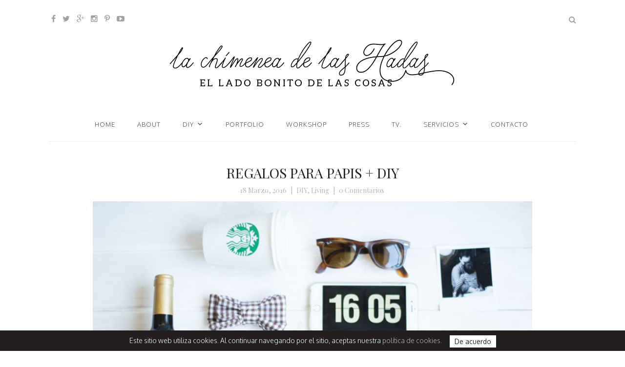

--- FILE ---
content_type: text/html; charset=UTF-8
request_url: https://lachimeneadelashadas.com/regalos-para-papis-diy/
body_size: 14572
content:
<!DOCTYPE html>
<html lang="es">
<head>
	
	<meta charset="UTF-8">
	<meta name="viewport" content="width=device-width, initial-scale=1">
	<meta http-equiv="X-UA-Compatible" content="IE=edge">

	<!-- google analytics -->
    <script>
  (function(i,s,o,g,r,a,m){i['GoogleAnalyticsObject']=r;i[r]=i[r]||function(){
  (i[r].q=i[r].q||[]).push(arguments)},i[r].l=1*new Date();a=s.createElement(o),
  m=s.getElementsByTagName(o)[0];a.async=1;a.src=g;m.parentNode.insertBefore(a,m)
  })(window,document,'script','https://www.google-analytics.com/analytics.js','ga');

  ga('create', 'UA-34870143-1', 'auto');
  ga('send', 'pageview');

</script>
	

	<link href="https://fonts.googleapis.com/css?family=EB+Garamond|Oxygen:300,400,700|Playfair+Display:400,400i,700,700i,900,900i&subset=latin-ext" rel="stylesheet" />




	
			<link rel="shortcut icon" href="https://lachimeneadelashadas.com/wp-content/uploads/sello_chimenea-1.png" />
		
	
	<link rel="profile" href="https://gmpg.org/xfn/11">
	<link rel="alternate" type="application/rss+xml" title="La chimenea de las hadas RSS Feed" href="https://lachimeneadelashadas.com/feed/" />
	<link rel="alternate" type="application/atom+xml" title="La chimenea de las hadas Atom Feed" href="https://lachimeneadelashadas.com/feed/atom/"/>
	<link rel="pingback" href="https://lachimeneadelashadas.com/xmlrpc.php" />
	<title>Regalos para papis + DIY &#8211; La chimenea de las hadas</title>
<meta name='robots' content='max-image-preview:large' />
<link rel='dns-prefetch' href='//fonts.googleapis.com' />
<link rel="alternate" type="application/rss+xml" title="La chimenea de las hadas &raquo; Feed" href="https://lachimeneadelashadas.com/feed/" />
<link rel="alternate" type="application/rss+xml" title="La chimenea de las hadas &raquo; Feed de los comentarios" href="https://lachimeneadelashadas.com/comments/feed/" />
<link rel="alternate" type="application/rss+xml" title="La chimenea de las hadas &raquo; Comentario Regalos para papis + DIY del feed" href="https://lachimeneadelashadas.com/regalos-para-papis-diy/feed/" />
<script type="text/javascript">
window._wpemojiSettings = {"baseUrl":"https:\/\/s.w.org\/images\/core\/emoji\/14.0.0\/72x72\/","ext":".png","svgUrl":"https:\/\/s.w.org\/images\/core\/emoji\/14.0.0\/svg\/","svgExt":".svg","source":{"concatemoji":"https:\/\/lachimeneadelashadas.com\/wp-includes\/js\/wp-emoji-release.min.js?ver=6.2.8"}};
/*! This file is auto-generated */
!function(e,a,t){var n,r,o,i=a.createElement("canvas"),p=i.getContext&&i.getContext("2d");function s(e,t){p.clearRect(0,0,i.width,i.height),p.fillText(e,0,0);e=i.toDataURL();return p.clearRect(0,0,i.width,i.height),p.fillText(t,0,0),e===i.toDataURL()}function c(e){var t=a.createElement("script");t.src=e,t.defer=t.type="text/javascript",a.getElementsByTagName("head")[0].appendChild(t)}for(o=Array("flag","emoji"),t.supports={everything:!0,everythingExceptFlag:!0},r=0;r<o.length;r++)t.supports[o[r]]=function(e){if(p&&p.fillText)switch(p.textBaseline="top",p.font="600 32px Arial",e){case"flag":return s("\ud83c\udff3\ufe0f\u200d\u26a7\ufe0f","\ud83c\udff3\ufe0f\u200b\u26a7\ufe0f")?!1:!s("\ud83c\uddfa\ud83c\uddf3","\ud83c\uddfa\u200b\ud83c\uddf3")&&!s("\ud83c\udff4\udb40\udc67\udb40\udc62\udb40\udc65\udb40\udc6e\udb40\udc67\udb40\udc7f","\ud83c\udff4\u200b\udb40\udc67\u200b\udb40\udc62\u200b\udb40\udc65\u200b\udb40\udc6e\u200b\udb40\udc67\u200b\udb40\udc7f");case"emoji":return!s("\ud83e\udef1\ud83c\udffb\u200d\ud83e\udef2\ud83c\udfff","\ud83e\udef1\ud83c\udffb\u200b\ud83e\udef2\ud83c\udfff")}return!1}(o[r]),t.supports.everything=t.supports.everything&&t.supports[o[r]],"flag"!==o[r]&&(t.supports.everythingExceptFlag=t.supports.everythingExceptFlag&&t.supports[o[r]]);t.supports.everythingExceptFlag=t.supports.everythingExceptFlag&&!t.supports.flag,t.DOMReady=!1,t.readyCallback=function(){t.DOMReady=!0},t.supports.everything||(n=function(){t.readyCallback()},a.addEventListener?(a.addEventListener("DOMContentLoaded",n,!1),e.addEventListener("load",n,!1)):(e.attachEvent("onload",n),a.attachEvent("onreadystatechange",function(){"complete"===a.readyState&&t.readyCallback()})),(e=t.source||{}).concatemoji?c(e.concatemoji):e.wpemoji&&e.twemoji&&(c(e.twemoji),c(e.wpemoji)))}(window,document,window._wpemojiSettings);
</script>
<style type="text/css">
img.wp-smiley,
img.emoji {
	display: inline !important;
	border: none !important;
	box-shadow: none !important;
	height: 1em !important;
	width: 1em !important;
	margin: 0 0.07em !important;
	vertical-align: -0.1em !important;
	background: none !important;
	padding: 0 !important;
}
</style>
	<link rel='stylesheet' id='wp-block-library-css' href='https://lachimeneadelashadas.com/wp-includes/css/dist/block-library/style.min.css?ver=6.2.8' type='text/css' media='all' />
<link rel='stylesheet' id='classic-theme-styles-css' href='https://lachimeneadelashadas.com/wp-includes/css/classic-themes.min.css?ver=6.2.8' type='text/css' media='all' />
<style id='global-styles-inline-css' type='text/css'>
body{--wp--preset--color--black: #000000;--wp--preset--color--cyan-bluish-gray: #abb8c3;--wp--preset--color--white: #ffffff;--wp--preset--color--pale-pink: #f78da7;--wp--preset--color--vivid-red: #cf2e2e;--wp--preset--color--luminous-vivid-orange: #ff6900;--wp--preset--color--luminous-vivid-amber: #fcb900;--wp--preset--color--light-green-cyan: #7bdcb5;--wp--preset--color--vivid-green-cyan: #00d084;--wp--preset--color--pale-cyan-blue: #8ed1fc;--wp--preset--color--vivid-cyan-blue: #0693e3;--wp--preset--color--vivid-purple: #9b51e0;--wp--preset--gradient--vivid-cyan-blue-to-vivid-purple: linear-gradient(135deg,rgba(6,147,227,1) 0%,rgb(155,81,224) 100%);--wp--preset--gradient--light-green-cyan-to-vivid-green-cyan: linear-gradient(135deg,rgb(122,220,180) 0%,rgb(0,208,130) 100%);--wp--preset--gradient--luminous-vivid-amber-to-luminous-vivid-orange: linear-gradient(135deg,rgba(252,185,0,1) 0%,rgba(255,105,0,1) 100%);--wp--preset--gradient--luminous-vivid-orange-to-vivid-red: linear-gradient(135deg,rgba(255,105,0,1) 0%,rgb(207,46,46) 100%);--wp--preset--gradient--very-light-gray-to-cyan-bluish-gray: linear-gradient(135deg,rgb(238,238,238) 0%,rgb(169,184,195) 100%);--wp--preset--gradient--cool-to-warm-spectrum: linear-gradient(135deg,rgb(74,234,220) 0%,rgb(151,120,209) 20%,rgb(207,42,186) 40%,rgb(238,44,130) 60%,rgb(251,105,98) 80%,rgb(254,248,76) 100%);--wp--preset--gradient--blush-light-purple: linear-gradient(135deg,rgb(255,206,236) 0%,rgb(152,150,240) 100%);--wp--preset--gradient--blush-bordeaux: linear-gradient(135deg,rgb(254,205,165) 0%,rgb(254,45,45) 50%,rgb(107,0,62) 100%);--wp--preset--gradient--luminous-dusk: linear-gradient(135deg,rgb(255,203,112) 0%,rgb(199,81,192) 50%,rgb(65,88,208) 100%);--wp--preset--gradient--pale-ocean: linear-gradient(135deg,rgb(255,245,203) 0%,rgb(182,227,212) 50%,rgb(51,167,181) 100%);--wp--preset--gradient--electric-grass: linear-gradient(135deg,rgb(202,248,128) 0%,rgb(113,206,126) 100%);--wp--preset--gradient--midnight: linear-gradient(135deg,rgb(2,3,129) 0%,rgb(40,116,252) 100%);--wp--preset--duotone--dark-grayscale: url('#wp-duotone-dark-grayscale');--wp--preset--duotone--grayscale: url('#wp-duotone-grayscale');--wp--preset--duotone--purple-yellow: url('#wp-duotone-purple-yellow');--wp--preset--duotone--blue-red: url('#wp-duotone-blue-red');--wp--preset--duotone--midnight: url('#wp-duotone-midnight');--wp--preset--duotone--magenta-yellow: url('#wp-duotone-magenta-yellow');--wp--preset--duotone--purple-green: url('#wp-duotone-purple-green');--wp--preset--duotone--blue-orange: url('#wp-duotone-blue-orange');--wp--preset--font-size--small: 13px;--wp--preset--font-size--medium: 20px;--wp--preset--font-size--large: 36px;--wp--preset--font-size--x-large: 42px;--wp--preset--spacing--20: 0.44rem;--wp--preset--spacing--30: 0.67rem;--wp--preset--spacing--40: 1rem;--wp--preset--spacing--50: 1.5rem;--wp--preset--spacing--60: 2.25rem;--wp--preset--spacing--70: 3.38rem;--wp--preset--spacing--80: 5.06rem;--wp--preset--shadow--natural: 6px 6px 9px rgba(0, 0, 0, 0.2);--wp--preset--shadow--deep: 12px 12px 50px rgba(0, 0, 0, 0.4);--wp--preset--shadow--sharp: 6px 6px 0px rgba(0, 0, 0, 0.2);--wp--preset--shadow--outlined: 6px 6px 0px -3px rgba(255, 255, 255, 1), 6px 6px rgba(0, 0, 0, 1);--wp--preset--shadow--crisp: 6px 6px 0px rgba(0, 0, 0, 1);}:where(.is-layout-flex){gap: 0.5em;}body .is-layout-flow > .alignleft{float: left;margin-inline-start: 0;margin-inline-end: 2em;}body .is-layout-flow > .alignright{float: right;margin-inline-start: 2em;margin-inline-end: 0;}body .is-layout-flow > .aligncenter{margin-left: auto !important;margin-right: auto !important;}body .is-layout-constrained > .alignleft{float: left;margin-inline-start: 0;margin-inline-end: 2em;}body .is-layout-constrained > .alignright{float: right;margin-inline-start: 2em;margin-inline-end: 0;}body .is-layout-constrained > .aligncenter{margin-left: auto !important;margin-right: auto !important;}body .is-layout-constrained > :where(:not(.alignleft):not(.alignright):not(.alignfull)){max-width: var(--wp--style--global--content-size);margin-left: auto !important;margin-right: auto !important;}body .is-layout-constrained > .alignwide{max-width: var(--wp--style--global--wide-size);}body .is-layout-flex{display: flex;}body .is-layout-flex{flex-wrap: wrap;align-items: center;}body .is-layout-flex > *{margin: 0;}:where(.wp-block-columns.is-layout-flex){gap: 2em;}.has-black-color{color: var(--wp--preset--color--black) !important;}.has-cyan-bluish-gray-color{color: var(--wp--preset--color--cyan-bluish-gray) !important;}.has-white-color{color: var(--wp--preset--color--white) !important;}.has-pale-pink-color{color: var(--wp--preset--color--pale-pink) !important;}.has-vivid-red-color{color: var(--wp--preset--color--vivid-red) !important;}.has-luminous-vivid-orange-color{color: var(--wp--preset--color--luminous-vivid-orange) !important;}.has-luminous-vivid-amber-color{color: var(--wp--preset--color--luminous-vivid-amber) !important;}.has-light-green-cyan-color{color: var(--wp--preset--color--light-green-cyan) !important;}.has-vivid-green-cyan-color{color: var(--wp--preset--color--vivid-green-cyan) !important;}.has-pale-cyan-blue-color{color: var(--wp--preset--color--pale-cyan-blue) !important;}.has-vivid-cyan-blue-color{color: var(--wp--preset--color--vivid-cyan-blue) !important;}.has-vivid-purple-color{color: var(--wp--preset--color--vivid-purple) !important;}.has-black-background-color{background-color: var(--wp--preset--color--black) !important;}.has-cyan-bluish-gray-background-color{background-color: var(--wp--preset--color--cyan-bluish-gray) !important;}.has-white-background-color{background-color: var(--wp--preset--color--white) !important;}.has-pale-pink-background-color{background-color: var(--wp--preset--color--pale-pink) !important;}.has-vivid-red-background-color{background-color: var(--wp--preset--color--vivid-red) !important;}.has-luminous-vivid-orange-background-color{background-color: var(--wp--preset--color--luminous-vivid-orange) !important;}.has-luminous-vivid-amber-background-color{background-color: var(--wp--preset--color--luminous-vivid-amber) !important;}.has-light-green-cyan-background-color{background-color: var(--wp--preset--color--light-green-cyan) !important;}.has-vivid-green-cyan-background-color{background-color: var(--wp--preset--color--vivid-green-cyan) !important;}.has-pale-cyan-blue-background-color{background-color: var(--wp--preset--color--pale-cyan-blue) !important;}.has-vivid-cyan-blue-background-color{background-color: var(--wp--preset--color--vivid-cyan-blue) !important;}.has-vivid-purple-background-color{background-color: var(--wp--preset--color--vivid-purple) !important;}.has-black-border-color{border-color: var(--wp--preset--color--black) !important;}.has-cyan-bluish-gray-border-color{border-color: var(--wp--preset--color--cyan-bluish-gray) !important;}.has-white-border-color{border-color: var(--wp--preset--color--white) !important;}.has-pale-pink-border-color{border-color: var(--wp--preset--color--pale-pink) !important;}.has-vivid-red-border-color{border-color: var(--wp--preset--color--vivid-red) !important;}.has-luminous-vivid-orange-border-color{border-color: var(--wp--preset--color--luminous-vivid-orange) !important;}.has-luminous-vivid-amber-border-color{border-color: var(--wp--preset--color--luminous-vivid-amber) !important;}.has-light-green-cyan-border-color{border-color: var(--wp--preset--color--light-green-cyan) !important;}.has-vivid-green-cyan-border-color{border-color: var(--wp--preset--color--vivid-green-cyan) !important;}.has-pale-cyan-blue-border-color{border-color: var(--wp--preset--color--pale-cyan-blue) !important;}.has-vivid-cyan-blue-border-color{border-color: var(--wp--preset--color--vivid-cyan-blue) !important;}.has-vivid-purple-border-color{border-color: var(--wp--preset--color--vivid-purple) !important;}.has-vivid-cyan-blue-to-vivid-purple-gradient-background{background: var(--wp--preset--gradient--vivid-cyan-blue-to-vivid-purple) !important;}.has-light-green-cyan-to-vivid-green-cyan-gradient-background{background: var(--wp--preset--gradient--light-green-cyan-to-vivid-green-cyan) !important;}.has-luminous-vivid-amber-to-luminous-vivid-orange-gradient-background{background: var(--wp--preset--gradient--luminous-vivid-amber-to-luminous-vivid-orange) !important;}.has-luminous-vivid-orange-to-vivid-red-gradient-background{background: var(--wp--preset--gradient--luminous-vivid-orange-to-vivid-red) !important;}.has-very-light-gray-to-cyan-bluish-gray-gradient-background{background: var(--wp--preset--gradient--very-light-gray-to-cyan-bluish-gray) !important;}.has-cool-to-warm-spectrum-gradient-background{background: var(--wp--preset--gradient--cool-to-warm-spectrum) !important;}.has-blush-light-purple-gradient-background{background: var(--wp--preset--gradient--blush-light-purple) !important;}.has-blush-bordeaux-gradient-background{background: var(--wp--preset--gradient--blush-bordeaux) !important;}.has-luminous-dusk-gradient-background{background: var(--wp--preset--gradient--luminous-dusk) !important;}.has-pale-ocean-gradient-background{background: var(--wp--preset--gradient--pale-ocean) !important;}.has-electric-grass-gradient-background{background: var(--wp--preset--gradient--electric-grass) !important;}.has-midnight-gradient-background{background: var(--wp--preset--gradient--midnight) !important;}.has-small-font-size{font-size: var(--wp--preset--font-size--small) !important;}.has-medium-font-size{font-size: var(--wp--preset--font-size--medium) !important;}.has-large-font-size{font-size: var(--wp--preset--font-size--large) !important;}.has-x-large-font-size{font-size: var(--wp--preset--font-size--x-large) !important;}
.wp-block-navigation a:where(:not(.wp-element-button)){color: inherit;}
:where(.wp-block-columns.is-layout-flex){gap: 2em;}
.wp-block-pullquote{font-size: 1.5em;line-height: 1.6;}
</style>
<link rel='stylesheet' id='contact-form-7-css' href='https://lachimeneadelashadas.com/wp-content/plugins/contact-form-7/includes/css/styles.css?ver=5.7.7' type='text/css' media='all' />
<link rel='stylesheet' id='cookie-law-bar-css-css' href='https://lachimeneadelashadas.com/wp-content/plugins/cookie-law-bar/static/css/cookie-law-bar.css?ver=6.2.8' type='text/css' media='all' />
<link rel='stylesheet' id='jpibfi-style-css' href='https://lachimeneadelashadas.com/wp-content/plugins/jquery-pin-it-button-for-images/css/client.css?ver=3.0.6' type='text/css' media='all' />
<link rel='stylesheet' id='responsive-lightbox-nivo_lightbox-css-css' href='https://lachimeneadelashadas.com/wp-content/plugins/responsive-lightbox-lite/assets/nivo-lightbox/nivo-lightbox.css?ver=6.2.8' type='text/css' media='all' />
<link rel='stylesheet' id='responsive-lightbox-nivo_lightbox-css-d-css' href='https://lachimeneadelashadas.com/wp-content/plugins/responsive-lightbox-lite/assets/nivo-lightbox/themes/default/default.css?ver=6.2.8' type='text/css' media='all' />
<link rel='stylesheet' id='wp-yrvp-css' href='https://lachimeneadelashadas.com/wp-content/plugins/responsive-youtube-video-player-and-iframe/public/css/wp-yrvp-public.css?ver=1.0.0' type='text/css' media='all' />
<link rel='stylesheet' id='sq-shortcode-styles-css' href='https://lachimeneadelashadas.com/wp-content/plugins/sculpture-qode-columns/inc/css/style.css?ver=6.2.8' type='text/css' media='all' />
<link rel='stylesheet' id='dashicons-css' href='https://lachimeneadelashadas.com/wp-includes/css/dashicons.min.css?ver=6.2.8' type='text/css' media='all' />
<link rel='stylesheet' id='to-top-css' href='https://lachimeneadelashadas.com/wp-content/plugins/to-top/public/css/to-top-public.css?ver=2.5.2' type='text/css' media='all' />
<link rel='stylesheet' id='video_popup_close_icon-css' href='https://lachimeneadelashadas.com/wp-content/plugins/video-popup/css/vp-close-icon/close-button-icon.css?ver=1768680133' type='text/css' media='all' />
<link rel='stylesheet' id='oba_youtubepopup_css-css' href='https://lachimeneadelashadas.com/wp-content/plugins/video-popup/css/YouTubePopUp.css?ver=1768680133' type='text/css' media='all' />
<link rel='stylesheet' id='wanna-isotope-css' href='https://lachimeneadelashadas.com/wp-content/plugins/wanna-isotope/public/css/wanna-isotope.css?ver=1.0.0' type='text/css' media='all' />
<link rel='stylesheet' id='mc4wp-form-basic-css' href='https://lachimeneadelashadas.com/wp-content/plugins/mailchimp-for-wp/assets/css/form-basic.css?ver=4.9.4' type='text/css' media='all' />
<link rel='stylesheet' id='megamenu-css' href='https://lachimeneadelashadas.com/wp-content/uploads/maxmegamenu/style.css?ver=1205c0' type='text/css' media='all' />
<link rel='stylesheet' id='sq-slider-css' href='https://lachimeneadelashadas.com/wp-content/themes/lachimeneadelashadas/inc/css/slider.css?ver=6.2.8' type='text/css' media='all' />
<link rel='stylesheet' id='font-awesome-css' href='https://lachimeneadelashadas.com/wp-content/themes/lachimeneadelashadas/inc/css/font-awesome.min.css?ver=6.2.8' type='text/css' media='all' />
<link rel='stylesheet' id='normalize-css' href='https://lachimeneadelashadas.com/wp-content/themes/lachimeneadelashadas/inc/css/normalize.css?ver=6.2.8' type='text/css' media='all' />
<link rel='stylesheet' id='google-fonts-css' href='https://fonts.googleapis.com/css?family=Arapey%3A400italic%2C400%7COpen+Sans%3A300italic%2C400italic%2C600italic%2C700italic%2C800italic%2C400%2C300%2C600%2C700%2C800&#038;ver=6.2.8' type='text/css' media='all' />
<link rel='stylesheet' id='sq-style-css' href='https://lachimeneadelashadas.com/wp-content/themes/lachimeneadelashadas/style.css?ver=6.2.8' type='text/css' media='all' />
<link rel='stylesheet' id='jmig_stylesheet-css' href='https://lachimeneadelashadas.com/wp-content/plugins/jquery-masonry-image-gallery/styles/jmig-masonry-v3-animation.css?ver=3.0.2' type='text/css' media='all' />
<!--[if lte IE 9]>
<link rel='stylesheet' id='jmig-lte-IE9-css' href='https://lachimeneadelashadas.com/wp-content/plugins/jquery-masonry-image-gallery/styles/jmig-lte-ie9.css?ver=3.0.2' type='text/css' media='all' />
<![endif]-->
<script type='text/javascript' src='https://lachimeneadelashadas.com/wp-includes/js/jquery/jquery.min.js?ver=3.6.4' id='jquery-core-js'></script>
<script type='text/javascript' src='https://lachimeneadelashadas.com/wp-includes/js/jquery/jquery-migrate.min.js?ver=3.4.0' id='jquery-migrate-js'></script>
<script type='text/javascript' src='https://lachimeneadelashadas.com/wp-content/plugins/cookie-law-bar/static/js/cookie-law-bar.js?ver=6.2.8' id='cookie-law-bar-js-js'></script>
<script type='text/javascript' src='https://lachimeneadelashadas.com/wp-content/plugins/responsive-lightbox-lite/assets/nivo-lightbox/nivo-lightbox.min.js?ver=6.2.8' id='responsive-lightbox-nivo_lightbox-js'></script>
<script type='text/javascript' id='responsive-lightbox-lite-script-js-extra'>
/* <![CDATA[ */
var rllArgs = {"script":"nivo_lightbox","selector":"lightbox","custom_events":""};
/* ]]> */
</script>
<script type='text/javascript' src='https://lachimeneadelashadas.com/wp-content/plugins/responsive-lightbox-lite/assets/inc/script.js?ver=6.2.8' id='responsive-lightbox-lite-script-js'></script>
<script type='text/javascript' src='https://lachimeneadelashadas.com/wp-content/plugins/responsive-youtube-video-player-and-iframe/public/js/wp-yrvp-public.js?ver=1.0.0' id='wp-yrvp-js'></script>
<script type='text/javascript' id='to-top-js-extra'>
/* <![CDATA[ */
var to_top_options = {"scroll_offset":"100","icon_opacity":"50","style":"icon","icon_type":"dashicons-arrow-up-alt2","icon_color":"#ffffff","icon_bg_color":"#000000","icon_size":"20","border_radius":"5","image":"https:\/\/lachimeneadelashadas.com\/wp-content\/plugins\/to-top\/admin\/images\/default.png","image_width":"65","image_alt":"","location":"bottom-right","margin_x":"20","margin_y":"20","show_on_admin":"0","enable_autohide":"1","autohide_time":"2","enable_hide_small_device":"0","small_device_max_width":"640","reset":"0"};
/* ]]> */
</script>
<script async type='text/javascript' src='https://lachimeneadelashadas.com/wp-content/plugins/to-top/public/js/to-top-public.js?ver=2.5.2' id='to-top-js'></script>
<script type='text/javascript' src='https://lachimeneadelashadas.com/wp-content/plugins/video-popup/js/YouTubePopUp.jquery.js?ver=1768680133' id='oba_youtubepopup_plugin-js'></script>
<script type='text/javascript' src='https://lachimeneadelashadas.com/wp-content/plugins/video-popup/js/YouTubePopUp.js?ver=1768680133' id='oba_youtubepopup_activate-js'></script>
<script type='text/javascript' src='https://lachimeneadelashadas.com/wp-content/plugins/wanna-isotope/public/js/isotope.pkgd.min.js?ver=1.0.0' id='wanna-isotopeisotope-js'></script>
<script type='text/javascript' src='https://lachimeneadelashadas.com/wp-content/plugins/wanna-isotope/public/js/imagesloaded.pkgd.min.js?ver=1.0.0' id='wanna-isotopeimagesloaded-js'></script>
<link rel="https://api.w.org/" href="https://lachimeneadelashadas.com/wp-json/" /><link rel="alternate" type="application/json" href="https://lachimeneadelashadas.com/wp-json/wp/v2/posts/86" /><link rel="EditURI" type="application/rsd+xml" title="RSD" href="https://lachimeneadelashadas.com/xmlrpc.php?rsd" />
<link rel="wlwmanifest" type="application/wlwmanifest+xml" href="https://lachimeneadelashadas.com/wp-includes/wlwmanifest.xml" />
<meta name="generator" content="WordPress 6.2.8" />
<link rel="canonical" href="https://lachimeneadelashadas.com/regalos-para-papis-diy/" />
<link rel='shortlink' href='https://lachimeneadelashadas.com/?p=86' />
<link rel="alternate" type="application/json+oembed" href="https://lachimeneadelashadas.com/wp-json/oembed/1.0/embed?url=https%3A%2F%2Flachimeneadelashadas.com%2Fregalos-para-papis-diy%2F" />
<link rel="alternate" type="text/xml+oembed" href="https://lachimeneadelashadas.com/wp-json/oembed/1.0/embed?url=https%3A%2F%2Flachimeneadelashadas.com%2Fregalos-para-papis-diy%2F&#038;format=xml" />
<style type="text/css">
	a.pinit-button.custom span {
	background-image: url("https://lachimeneadelashadas.com/wp-content/uploads/pin_it.png");	}

	.pinit-hover {
		opacity: 0.8 !important;
		filter: alpha(opacity=80) !important;
	}
	a.pinit-button {
	border-bottom: 0 !important;
	box-shadow: none !important;
	margin-bottom: 0 !important;
}
a.pinit-button::after {
    display: none;
}</style>
				<script type='text/javascript'>
			var video_popup_unprm_general_settings = {
    			'unprm_r_border': ''
			};
		</script>
		
	<style type="text/css">
		
					.sq-sidebar-widgets { float: left; }
			.sq-content-area { float:right; }
		
		a, #sq-site-description, .sq-single-post .sq-post-footer ul .sq-post-categories a, .sq-connect-social-icons li a, .sq-post .sq-post-meta ul li, .sq-main-nav li:hover > a, .sq-main-nav .current_page_item > a, .sq-main-nav .current-menu-parent > a, .sq-main-nav .current-menu-item > a, .sq-main-nav .current_page_ancestor > a, .post-date, .sq-single-post #sq-post-tags a { color:#b9b7b7 }

		blockquote, .wp-caption .wp-caption-text, pre, .comment-reply-link, .sq-button, button, input[type="button"], input[type="reset"], input[type="submit"], .sq-post-read-more{ border-color: #b9b7b7 }

		.sq-post .sq-post-title:after, .nav-links .current { background-color: #b9b7b7 }		

		.sq-slider .slides > li .sq-overlay { background-color:  }
		
  	</style>

    <!-- To Top Custom CSS --><style type='text/css'>#to_top_scrollup {font-size: 20px; width: 20px; height: 20px;}</style><style type="text/css">/** Mega Menu CSS: fs **/</style>
	
</head>

<body data-rsssl=1 class="post-template-default single single-post postid-86 single-format-standard mega-menu-main">


		
		<header id="sq-header-container">		



			<!-- FIN SOCIALES Y BUSCADOR -->						
			<div class="sq-header  sq-container">			
				
					
	<ul class="sq-social-links">
		<li><a href="https://www.facebook.com/LaChimeneadelasHadas"><i class="fa fa-facebook"></i></a></li>		<li><a href="https://twitter.com/lachimeneahadas"><i class="fa fa-twitter"></i></a></li>		<li><a href="https://plus.google.com/u/0/+LauraLaChimeneadelasHadas/posts"><i class="fa fa-google-plus"></i></a></li>		<li><a href="https://www.instagram.com/lachimeneadelashadas/"><i class="fa fa-instagram"></i></a></li>				<li><a href="https://es.pinterest.com/lachimeneahadas/"><i class="fa fa-pinterest-p"></i></a></li>				<li><a href="https://www.youtube.com/channel/UCrG0F6m9yYdfGi6NYttl4Og"><i class="fa fa-youtube-play"></i></a></li>					</ul><!-- .sq-social-links -->
									
				<i id="sq-show-mobile-nav" class="fa fa-bars"></i>
			
				<i class="fa fa-search sq-show-search"></i>										
				
				<form action="https://lachimeneadelashadas.com" class="sq-search-form" method="get">
    <label class="screen-reader-text">Buscar:</label>
    <input type="search" class="s" name="s" placeholder="Buscar..." required />
    <button type="submit" class="sq-search-submit" value=""></button>
</form><!-- .sq-search-form -->				
			</div><!-- .sq-header -->																				
			<!-- FIN SOCIALES Y BUSCADOR -->



			<!-- LOGO -->
			<div class="sq-header  sq-container" style="padding-top:0">			

				<div id="sq-site-logo-container"><!-- duplicado -->
						
					<a href="https://lachimeneadelashadas.com/" data-site-name="La chimenea de las hadas" data-site-description="El lado bonito de las cosas">		
																			<figure class="sq-logo"><img src="https://lachimeneadelashadas.com/wp-content/uploads/logo_la_chimenea_de_las_hadas.png" alt="site logo" id="sq-site-logo" /></figure>							
														
					</a>
							
				</div><!-- sq-site-logo-container -->

			</div><!-- .sq-header -->																				
			<!-- FIN LOGO -->


			<nav id="sq-site-nav" class="sq-container sq-main-nav">
				<div id="mega-menu-wrap-main" class="mega-menu-wrap"><div class="mega-menu-toggle"><div class='mega-toggle-block mega-menu-toggle-block mega-toggle-block-right mega-toggle-block-1' id='mega-toggle-block-1'></div></div><ul id="mega-menu-main" class="mega-menu max-mega-menu mega-menu-horizontal mega-no-js" data-event="hover_intent" data-effect="slide_up" data-effect-speed="200" data-effect-mobile="disabled" data-effect-speed-mobile="0" data-mobile-force-width="false" data-second-click="go" data-document-click="collapse" data-vertical-behaviour="standard" data-breakpoint="600" data-unbind="true" data-mobile-state="collapse_all" data-hover-intent-timeout="300" data-hover-intent-interval="100"><li class='mega-menu-item mega-menu-item-type-custom mega-menu-item-object-custom mega-menu-item-home mega-align-bottom-left mega-menu-flyout mega-menu-item-16549' id='mega-menu-item-16549'><a class="mega-menu-link" href="https://lachimeneadelashadas.com/" tabindex="0">Home</a></li><li class='mega-menu-item mega-menu-item-type-post_type mega-menu-item-object-page mega-align-bottom-left mega-menu-flyout mega-menu-item-15202' id='mega-menu-item-15202'><a class="mega-menu-link" href="https://lachimeneadelashadas.com/about/" tabindex="0">About</a></li><li class='mega-menu-item mega-menu-item-type-taxonomy mega-menu-item-object-category mega-current-post-ancestor mega-current-menu-parent mega-current-post-parent mega-menu-megamenu mega-menu-item-has-children mega-align-bottom-left mega-menu-megamenu mega-menu-item-16487' id='mega-menu-item-16487'><a class="mega-menu-link" href="https://lachimeneadelashadas.com/category/diy/" aria-haspopup="true" aria-expanded="false" tabindex="0">DIY<span class="mega-indicator"></span></a>
<ul class="mega-sub-menu">
<li class='mega-menu-item mega-menu-item-type-widget widget_simpleimage mega-menu-columns-1-of-8 mega-menu-item-simpleimage-3' id='mega-menu-item-simpleimage-3'>

	<p class="simple-image">
		<a href="https://lachimeneadelashadas.com/category/diy/beauty/"><img width="700" height="467" src="https://lachimeneadelashadas.com/wp-content/uploads/Beauty-1.jpg" class="attachment-full size-full" alt="Beauty" decoding="async" loading="lazy" /></a>	</p>


	<p class="more">
		<a href="https://lachimeneadelashadas.com/category/diy/beauty/">Beauty</a>	</p>
</li><li class='mega-menu-item mega-menu-item-type-widget widget_simpleimage mega-menu-columns-1-of-8 mega-menu-item-simpleimage-2' id='mega-menu-item-simpleimage-2'>

	<p class="simple-image">
		<a href="https://lachimeneadelashadas.com/category/diy/before-after/"><img width="700" height="467" src="https://lachimeneadelashadas.com/wp-content/uploads/BeforeAfter.jpg" class="attachment-full size-full" alt="Before &amp; After" decoding="async" loading="lazy" /></a>	</p>


	<p class="more">
		<a href="https://lachimeneadelashadas.com/category/diy/before-after/">Before &amp; After</a>	</p>
</li><li class='mega-menu-item mega-menu-item-type-widget widget_simpleimage mega-menu-columns-1-of-8 mega-menu-item-simpleimage-4' id='mega-menu-item-simpleimage-4'>

	<p class="simple-image">
		<a href="https://lachimeneadelashadas.com/category/diy/fashion/"><img width="700" height="467" src="https://lachimeneadelashadas.com/wp-content/uploads/Fashion.jpg" class="attachment-full size-full" alt="Fashion" decoding="async" loading="lazy" /></a>	</p>


	<p class="more">
		<a href="https://lachimeneadelashadas.com/category/diy/fashion/">Fashion</a>	</p>
</li><li class='mega-menu-item mega-menu-item-type-widget widget_simpleimage mega-menu-columns-1-of-8 mega-menu-item-simpleimage-5' id='mega-menu-item-simpleimage-5'>

	<p class="simple-image">
		<a href="https://lachimeneadelashadas.com/category/diy/flowers-plants/"><img width="700" height="467" src="https://lachimeneadelashadas.com/wp-content/uploads/FlowersPlants.jpg" class="attachment-full size-full" alt="Flowers &amp; Plants" decoding="async" loading="lazy" /></a>	</p>


	<p class="more">
		<a href="https://lachimeneadelashadas.com/category/diy/flowers-plants/">Flower &amp; Plants</a>	</p>
</li><li class='mega-menu-item mega-menu-item-type-widget widget_simpleimage mega-menu-columns-1-of-8 mega-menu-item-simpleimage-7' id='mega-menu-item-simpleimage-7'>

	<p class="simple-image">
		<a href="https://lachimeneadelashadas.com/category/diy/home-interior/"><img width="700" height="467" src="https://lachimeneadelashadas.com/wp-content/uploads/Home.jpg" class="attachment-full size-full" alt="Home &amp; Interior" decoding="async" loading="lazy" /></a>	</p>


	<p class="more">
		<a href="https://lachimeneadelashadas.com/category/diy/home-interior/">Home &amp; Interior</a>	</p>
</li><li class='mega-menu-item mega-menu-item-type-widget widget_simpleimage mega-menu-columns-1-of-8 mega-menu-item-simpleimage-8' id='mega-menu-item-simpleimage-8'>

	<p class="simple-image">
		<a href="https://lachimeneadelashadas.com/category/diy/jewellery/"><img width="700" height="467" src="https://lachimeneadelashadas.com/wp-content/uploads/Caja_vino_joyero_diy_01.jpg" class="attachment-full size-full" alt="Joyero caja de vino DIY" decoding="async" loading="lazy" /></a>	</p>


	<p class="more">
		<a href="https://lachimeneadelashadas.com/category/diy/jewellery/">Jewellery</a>	</p>
</li><li class='mega-menu-item mega-menu-item-type-widget widget_simpleimage mega-menu-columns-1-of-8 mega-menu-item-simpleimage-9' id='mega-menu-item-simpleimage-9'>

	<p class="simple-image">
		<a href="https://lachimeneadelashadas.com/category/diy/kids/"><img width="900" height="600" src="https://lachimeneadelashadas.com/wp-content/uploads/Kids.jpg" class="attachment-full size-full" alt="Kids" decoding="async" loading="lazy" srcset="https://lachimeneadelashadas.com/wp-content/uploads/Kids.jpg 900w, https://lachimeneadelashadas.com/wp-content/uploads/Kids-768x512.jpg 768w" sizes="(max-width: 900px) 100vw, 900px" /></a>	</p>


	<p class="more">
		<a href="https://lachimeneadelashadas.com/category/diy/kids/">Kids</a>	</p>
</li><li class='mega-menu-item mega-menu-item-type-widget widget_simpleimage mega-menu-columns-1-of-8 mega-menu-item-simpleimage-6' id='mega-menu-item-simpleimage-6'>

	<p class="simple-image">
		<a href="https://lachimeneadelashadas.com/category/diy/parties/"><img width="700" height="467" src="https://lachimeneadelashadas.com/wp-content/uploads/Parties.jpg" class="attachment-full size-full" alt="Parties" decoding="async" loading="lazy" /></a>	</p>


	<p class="more">
		<a href="https://lachimeneadelashadas.com/category/diy/parties/">Parties</a>	</p>
</li></ul>
</li><li class='mega-menu-item mega-menu-item-type-post_type mega-menu-item-object-page mega-menu-megamenu mega-align-bottom-left mega-menu-megamenu mega-menu-item-16548' id='mega-menu-item-16548'><a class="mega-menu-link" href="https://lachimeneadelashadas.com/portfolio/" tabindex="0">Portfolio</a></li><li class='mega-menu-item mega-menu-item-type-post_type mega-menu-item-object-page mega-align-bottom-left mega-menu-flyout mega-menu-item-15204' id='mega-menu-item-15204'><a class="mega-menu-link" href="https://lachimeneadelashadas.com/workshop/" tabindex="0">Workshop</a></li><li class='mega-menu-item mega-menu-item-type-post_type mega-menu-item-object-page mega-align-bottom-left mega-menu-flyout mega-menu-item-15206' id='mega-menu-item-15206'><a class="mega-menu-link" href="https://lachimeneadelashadas.com/press/" tabindex="0">Press</a></li><li class='mega-menu-item mega-menu-item-type-post_type mega-menu-item-object-page mega-align-bottom-left mega-menu-flyout mega-menu-item-16577' id='mega-menu-item-16577'><a class="mega-menu-link" href="https://lachimeneadelashadas.com/tv/" tabindex="0">TV.</a></li><li class='mega-menu-item mega-menu-item-type-post_type mega-menu-item-object-page mega-menu-item-has-children mega-align-bottom-left mega-menu-flyout mega-menu-item-17717' id='mega-menu-item-17717'><a class="mega-menu-link" href="https://lachimeneadelashadas.com/shop/" aria-haspopup="true" aria-expanded="false" tabindex="0">Servicios<span class="mega-indicator"></span></a>
<ul class="mega-sub-menu">
<li class='mega-menu-item mega-menu-item-type-post_type mega-menu-item-object-page mega-menu-item-25937' id='mega-menu-item-25937'><a class="mega-menu-link" href="https://lachimeneadelashadas.com/estilismo/">Estilismo Editorial &#038; TV.</a></li><li class='mega-menu-item mega-menu-item-type-post_type mega-menu-item-object-page mega-menu-item-25938' id='mega-menu-item-25938'><a class="mega-menu-link" href="https://lachimeneadelashadas.com/fotografia/">Interiorismo &#038; Homestaging</a></li></ul>
</li><li class='mega-menu-item mega-menu-item-type-post_type mega-menu-item-object-page mega-align-bottom-left mega-menu-flyout mega-menu-item-15205' id='mega-menu-item-15205'><a class="mega-menu-link" href="https://lachimeneadelashadas.com/contacto/" tabindex="0">Contacto</a></li></ul></div>			</nav><!-- #sq-site-nav -->			
				
		</header><!-- #sq-header-container -->	


		<nav id="sq-mobile-nav">
			<div class="menu-principal-container"><ul id="mobile-menu" class="menu"><li id="menu-item-16549" class="menu-item menu-item-type-custom menu-item-object-custom menu-item-home menu-item-16549"><a href="https://lachimeneadelashadas.com/">Home</a></li>
<li id="menu-item-15202" class="menu-item menu-item-type-post_type menu-item-object-page menu-item-15202"><a href="https://lachimeneadelashadas.com/about/">About</a></li>
<li id="menu-item-16487" class="menu-item menu-item-type-taxonomy menu-item-object-category current-post-ancestor current-menu-parent current-post-parent menu-item-16487"><a href="https://lachimeneadelashadas.com/category/diy/">DIY</a></li>
<li id="menu-item-16548" class="menu-item menu-item-type-post_type menu-item-object-page menu-item-16548"><a href="https://lachimeneadelashadas.com/portfolio/">Portfolio</a></li>
<li id="menu-item-15204" class="menu-item menu-item-type-post_type menu-item-object-page menu-item-15204"><a href="https://lachimeneadelashadas.com/workshop/">Workshop</a></li>
<li id="menu-item-15206" class="menu-item menu-item-type-post_type menu-item-object-page menu-item-15206"><a href="https://lachimeneadelashadas.com/press/">Press</a></li>
<li id="menu-item-16577" class="menu-item menu-item-type-post_type menu-item-object-page menu-item-16577"><a href="https://lachimeneadelashadas.com/tv/">TV.</a></li>
<li id="menu-item-17717" class="menu-item menu-item-type-post_type menu-item-object-page menu-item-has-children menu-item-17717"><a href="https://lachimeneadelashadas.com/shop/">Servicios</a>
<ul class="sub-menu">
	<li id="menu-item-25937" class="menu-item menu-item-type-post_type menu-item-object-page menu-item-25937"><a href="https://lachimeneadelashadas.com/estilismo/">Estilismo Editorial &#038; TV.</a></li>
	<li id="menu-item-25938" class="menu-item menu-item-type-post_type menu-item-object-page menu-item-25938"><a href="https://lachimeneadelashadas.com/fotografia/">Interiorismo &#038; Homestaging</a></li>
</ul>
</li>
<li id="menu-item-15205" class="menu-item menu-item-type-post_type menu-item-object-page menu-item-15205"><a href="https://lachimeneadelashadas.com/contacto/">Contacto</a></li>
</ul></div>		</nav><!-- #sq-mobile-nav -->
        
        			
<div class="sq-page-container sq-container">
		
	
	<div class="sq-content-area sinsidebar">

		
			<article id="sq-post-86" class="sq-entry sq-post sq-content sq-single-post post-86 post type-post status-publish format-standard has-post-thumbnail hentry category-diy category-living tag-diy">
		
		<header class="sq-post-header">
			
				
							
														<!-- the_post_thumbnail borrado -->
					
				
					
		</header><!-- .sq-post-header -->
	
		<div class="sq-post-content">
			<h2 class="sq-post-title"><a href="https://lachimeneadelashadas.com/regalos-para-papis-diy/" rel="bookmark">Regalos para papis + DIY</a></h2>			
				
			<div class="sq-post-meta">
				<ul>
					<li>18 marzo, 2016</li>
					<li>|</li>
					<li class="sq-post-categories"><a href="https://lachimeneadelashadas.com/category/diy/" rel="category tag">DIY</a>, <a href="https://lachimeneadelashadas.com/category/living/" rel="category tag">Living</a></li>
					<li>|</li>
					<li><a href="https://lachimeneadelashadas.com/regalos-para-papis-diy/#respond">0 Comentarios</a></li>
				</ul>
			</div><!-- .sq-post-meta -->

			<input class="jpibfi" type="hidden"><div class="figure"><a href="https://lachimeneadelashadas.com/wp-content/uploads/DIY_regalo_dia_del_padre_06.jpg" rel="lightbox-0"><img decoding="async" class="aligncenter" title="Regalos para papis + diy" src="https://lachimeneadelashadas.com/wp-content/uploads/DIY_regalo_dia_del_padre_06.jpg" alt="Regalos para papis + diy" border="0" data-jpibfi-post-excerpt="" data-jpibfi-post-url="https://lachimeneadelashadas.com/regalos-para-papis-diy/" data-jpibfi-post-title="Regalos para papis + DIY" data-jpibfi-src="https://lachimeneadelashadas.com/wp-content/uploads/DIY_regalo_dia_del_padre_06.jpg" ></a></div>
<p>Debido a algunas causas que han sucedido a mi alrededor esta semana, me fue imposible hacer antes el DIY para regalar a los papás y enseñarte alguna idea para regalar a los hombres de la casa.</p>
<p>Un vino, un perfume, lo último en tecnología, una foto, una taza etc. Son cosas que seguro que nuestros padres o maridos agradecen a partes iguales.</p>
<p>Y como no podría ser de otra forma un diy. Además muy rápido para papás molones y un poco hipster.</p>
<div class="materiales">
<h3>Regalos para papis + DIY</h3>
<h4>Materiales</h4>
<ul>
<li>Tela</li>
<li>Tijeras</li>
<li>Hilo</li>
<li>Aguja o pegamento textil</li>
</ul>
<h4>Elaboración</h4>
<p>Para hacer una pajarita para los papis. Solo necesitamos un poco de tela y listo. En mi caso tenía una de mujer que venía con una camisa, que nunca usaba. Así que la he forrado para que la pajarota tuviera más consistencia.</p>
<p>Luego con otro trozo pequeño de tela, hacemos un lazo zapatero y pasamos una tira larga y estrecha de tela por detrás. Podemos usar los elementos metálicos de las pajaritas, o poner un poco de velcro de pegar y listo.</p>
<div class="figure"><a href="https://1.bp.blogspot.com/-QqQtgwAcr90/Vuup2zsSdcI/AAAAAAAAk6o/iw8Cd9qG-U8S_g-Zyzpegc_CVdVlBq92A/s1600/Materiales.jpg" rel="lightbox-1"><img decoding="async" loading="lazy" class="aligncenter" title="Regalos para papis + diy" src="https://lachimeneadelashadas.com/wp-content/uploads/Materiales50.jpg" alt="Regalos para papis + diy" width="640" height="320" border="0" data-jpibfi-post-excerpt="" data-jpibfi-post-url="https://lachimeneadelashadas.com/regalos-para-papis-diy/" data-jpibfi-post-title="Regalos para papis + DIY" data-jpibfi-src="https://lachimeneadelashadas.com/wp-content/uploads/Materiales50.jpg" ></a></div>
</div>
<div class="figure"><a href="https://lachimeneadelashadas.com/wp-content/uploads/DIY_regalo_dia_del_padre_04.jpg" rel="lightbox-2"><img decoding="async" class="aligncenter" title="Regalos para papis + diy" src="https://lachimeneadelashadas.com/wp-content/uploads/DIY_regalo_dia_del_padre_04.jpg" alt="Regalos para papis + diy" border="0" data-jpibfi-post-excerpt="" data-jpibfi-post-url="https://lachimeneadelashadas.com/regalos-para-papis-diy/" data-jpibfi-post-title="Regalos para papis + DIY" data-jpibfi-src="https://lachimeneadelashadas.com/wp-content/uploads/DIY_regalo_dia_del_padre_04.jpg" ></a></div>
<div class="figure"><a href="https://lachimeneadelashadas.com/wp-content/uploads/DIY_regalo_dia_del_padre_06.jpg" rel="lightbox-0"><img decoding="async" class="aligncenter" title="Regalos para papis + diy" src="https://lachimeneadelashadas.com/wp-content/uploads/DIY_regalo_dia_del_padre_06.jpg" alt="Regalos para papis + diy" border="0" data-jpibfi-post-excerpt="" data-jpibfi-post-url="https://lachimeneadelashadas.com/regalos-para-papis-diy/" data-jpibfi-post-title="Regalos para papis + DIY" data-jpibfi-src="https://lachimeneadelashadas.com/wp-content/uploads/DIY_regalo_dia_del_padre_06.jpg" ></a></div>
<div class="figure"><a href="https://lachimeneadelashadas.com/wp-content/uploads/DIY_regalo_dia_del_padre_09.jpg" rel="lightbox-4"><img decoding="async" class="aligncenter" title="Regalos para papis + diy" src="https://lachimeneadelashadas.com/wp-content/uploads/DIY_regalo_dia_del_padre_09.jpg" alt="Regalos para papis + diy" border="0" data-jpibfi-post-excerpt="" data-jpibfi-post-url="https://lachimeneadelashadas.com/regalos-para-papis-diy/" data-jpibfi-post-title="Regalos para papis + DIY" data-jpibfi-src="https://lachimeneadelashadas.com/wp-content/uploads/DIY_regalo_dia_del_padre_09.jpg" ></a></div>
<p><a href="https://lachimeneadelashadas.com/wp-content/uploads/DIY_regalo_dia_del_padre_11.jpg" rel="lightbox-5"><img decoding="async" class="aligncenter" title="Regalos para papis + diy" src="https://lachimeneadelashadas.com/wp-content/uploads/DIY_regalo_dia_del_padre_11.jpg" alt="Regalos para papis + diy" border="0" data-jpibfi-post-excerpt="" data-jpibfi-post-url="https://lachimeneadelashadas.com/regalos-para-papis-diy/" data-jpibfi-post-title="Regalos para papis + DIY" data-jpibfi-src="https://lachimeneadelashadas.com/wp-content/uploads/DIY_regalo_dia_del_padre_11.jpg" ></a><br />
Os dejo también con diferentes ideas para regalar a los papás que tengáis cerca.</p>
<p>*Vales de bebida de Starbucks. Mi marido le gusta mucho trabajar en los Starbucks y tomarse un café latte, así que un vale de 10 cafés es una genial idea.</p>
<p>*Una botella de vino. Si es un vino de mi tierra el Bierzo, mucho mejor, pero en estos momentos no tenía en casa.</p>
<p>*Un llavero para las llaves de <a href="http://mrs.wonderful/">Mrs.Wonderful</a></p>
<p>*Un juego de desayuno de <a href="http://www.mrwonderfulshop.es/es/dia-del-padre.html" target="_blank">Mrs. Wonderful,</a> encontrareis mil ideas divertidas y prácticas de este equipo tan molón.</p>
<p>*Un teléfono móvil, o un Ipad. Lo último en tecnología siempre es una alegría para nuestros chicos</p>
<p>*Un perfume</p>
<p>*Unas gafas de sol</p>
<p>*Y no puede faltar un regalo o <a href="https://lachimeneadelashadas.com/ideas-originales-para-san-valentin-diy.html" target="_blank">dibujo del pequeño de la casa,</a> que son los regalos que más ilusión pueden hacer.</p>
					</div><!-- .sq-post-content -->
		
		<footer class="sq-post-footer">
					
			<ul class="sq-post-footer-meta">
				
				<li class="sq-post-author">
																<div id="sq-post-tags">
							<a href="https://lachimeneadelashadas.com/tag/diy/" rel="tag">DIY</a>						</div><!-- #sq-post-tags -->
									</li>
	
					<li>
		<ul class="sq-sharing-buttons">
			
															
			<li><a href="http://twitter.com/home&quest;status=Regalos%20para%20papis%20+%20DIY&plus;https://lachimeneadelashadas.com/regalos-para-papis-diy/" class="sq-twitter" target="_BLANK"><i class="fa fa-twitter"></i></a></li>
			<li><a href="http://www.facebook.com/share.php&quest;u=https://lachimeneadelashadas.com/regalos-para-papis-diy//&amp;title=Regalos%20para%20papis%20+%20DIY" class="sq-facebook" target="_BLANK"><i class="fa fa-facebook"></i></a></li>
			<li><a href="https://www.linkedin.com/shareArticle&quest;mini=true&amp;url=https://lachimeneadelashadas.com/regalos-para-papis-diy/&amp;title=Regalos%20para%20papis%20+%20DIY&amp;summary=&amp;source=" class="sq-linkedin" target="_BLANK"><i class="fa fa-linkedin"></i></a></li>
			<li><a href="https://plus.google.com/share&quest;url=https://lachimeneadelashadas.com/regalos-para-papis-diy/" class="sq-google-plus" target="_BLANK"><i class="fa fa-google-plus"></i></a></li>
			
		</ul> 
	</li>
				
			</ul><!-- .sq-post-footer-meta -->
			
		</footer><!-- .sq-post-footer -->
		
			
</article><!-- .sq-post -->

<div class="anteriorsiguiente">
    <div class="anterior">&laquo; <a href="https://lachimeneadelashadas.com/cojines-infantiles-diy/" rel="prev">Cojines infantiles DIY</a></div>
    <div class="siguiente"><a href="https://lachimeneadelashadas.com/color-para-nuestras-plantas-diy/" rel="next">Color para nuestras plantas DIY</a> &raquo;</div>
</div>
    

	
			<section class="sq-related-posts">
			
			<h3>Post relacionados</h3>	
			
			
			<article id="post-327" class="sq-related-post post-327 post type-post status-publish format-standard has-post-thumbnail hentry category-living tag-la-chimenea tag-living">
					
				<header class="sq-post-header">
					
										
																				<a href="https://lachimeneadelashadas.com/disfrutando/"><figure class="sq-related-thumbnail"><input class="jpibfi" type="hidden"><img width="500" height="333" src="https://lachimeneadelashadas.com/wp-content/uploads/planes_fin_de_semana_10.jpg" class="attachment-sq-related-thumbnail size-sq-related-thumbnail wp-post-image" alt="" decoding="async" loading="lazy" srcset="https://lachimeneadelashadas.com/wp-content/uploads/planes_fin_de_semana_10.jpg 1600w, https://lachimeneadelashadas.com/wp-content/uploads/planes_fin_de_semana_10-300x200.jpg 300w, https://lachimeneadelashadas.com/wp-content/uploads/planes_fin_de_semana_10-1024x682.jpg 1024w" sizes="(max-width: 500px) 100vw, 500px" data-jpibfi-post-excerpt="" data-jpibfi-post-url="https://lachimeneadelashadas.com/disfrutando/" data-jpibfi-post-title="Disfrutando" data-jpibfi-src="https://lachimeneadelashadas.com/wp-content/uploads/planes_fin_de_semana_10.jpg" ></figure></a>
							

										
				</header><!-- .sq-post-header -->
				
				<div class="sq-post-content">
					<h5 class="sq-post-title"><a href="https://lachimeneadelashadas.com/disfrutando/" rel="bookmark">Disfrutando</a></h5>
					<div class="sq-post-meta">
						<p class="post-date">23 enero, 2015</p>
					</div><!-- .sq-post-meta -->
				</div><!-- .sq-post-content -->
				
			</article><!-- .sq-related-post -->

			
			<article id="post-123" class="sq-related-post post-123 post type-post status-publish format-standard has-post-thumbnail hentry category-diy category-home-interior tag-diy">
					
				<header class="sq-post-header">
					
										
																				<a href="https://lachimeneadelashadas.com/como-hacer-un-revistero-diy/"><figure class="sq-related-thumbnail"><input class="jpibfi" type="hidden"><img width="500" height="334" src="https://lachimeneadelashadas.com/wp-content/uploads/Revistero_caja_frutas_diy_12.jpg" class="attachment-sq-related-thumbnail size-sq-related-thumbnail wp-post-image" alt="" decoding="async" loading="lazy" srcset="https://lachimeneadelashadas.com/wp-content/uploads/Revistero_caja_frutas_diy_12.jpg 700w, https://lachimeneadelashadas.com/wp-content/uploads/Revistero_caja_frutas_diy_12-300x200.jpg 300w" sizes="(max-width: 500px) 100vw, 500px" data-jpibfi-post-excerpt="" data-jpibfi-post-url="https://lachimeneadelashadas.com/como-hacer-un-revistero-diy/" data-jpibfi-post-title="Cómo hacer un revistero DIY" data-jpibfi-src="https://lachimeneadelashadas.com/wp-content/uploads/Revistero_caja_frutas_diy_12.jpg" ></figure></a>
							

										
				</header><!-- .sq-post-header -->
				
				<div class="sq-post-content">
					<h5 class="sq-post-title"><a href="https://lachimeneadelashadas.com/como-hacer-un-revistero-diy/" rel="bookmark">Cómo hacer un revistero DIY</a></h5>
					<div class="sq-post-meta">
						<p class="post-date">20 enero, 2016</p>
					</div><!-- .sq-post-meta -->
				</div><!-- .sq-post-content -->
				
			</article><!-- .sq-related-post -->

			
			<article id="post-103" class="sq-related-post post-103 post type-post status-publish format-standard has-post-thumbnail hentry category-colaboraciones category-diy category-home-interior tag-colaboraciones tag-diy">
					
				<header class="sq-post-header">
					
										
																				<a href="https://lachimeneadelashadas.com/lightbox-diy/"><figure class="sq-related-thumbnail"><input class="jpibfi" type="hidden"><img width="500" height="334" src="https://lachimeneadelashadas.com/wp-content/uploads/Lightbox_diy_ceys_deco_01.jpg" class="attachment-sq-related-thumbnail size-sq-related-thumbnail wp-post-image" alt="" decoding="async" loading="lazy" srcset="https://lachimeneadelashadas.com/wp-content/uploads/Lightbox_diy_ceys_deco_01.jpg 700w, https://lachimeneadelashadas.com/wp-content/uploads/Lightbox_diy_ceys_deco_01-300x200.jpg 300w" sizes="(max-width: 500px) 100vw, 500px" data-jpibfi-post-excerpt="" data-jpibfi-post-url="https://lachimeneadelashadas.com/lightbox-diy/" data-jpibfi-post-title="Lightbox DIY" data-jpibfi-src="https://lachimeneadelashadas.com/wp-content/uploads/Lightbox_diy_ceys_deco_01.jpg" ></figure></a>
							

										
				</header><!-- .sq-post-header -->
				
				<div class="sq-post-content">
					<h5 class="sq-post-title"><a href="https://lachimeneadelashadas.com/lightbox-diy/" rel="bookmark">Lightbox DIY</a></h5>
					<div class="sq-post-meta">
						<p class="post-date">19 febrero, 2016</p>
					</div><!-- .sq-post-meta -->
				</div><!-- .sq-post-content -->
				
			</article><!-- .sq-related-post -->

						
			</section><!-- .sq-related-posts-->
			
					
			
<div id="comments" class="comments-area">

	
	
		<div id="respond" class="comment-respond">
		<h3 id="reply-title" class="comment-reply-title"><span>Escribe un comentario</span> <small><a rel="nofollow" id="cancel-comment-reply-link" href="/regalos-para-papis-diy/#respond" style="display:none;">Cancelar la respuesta</a></small></h3><form action="https://lachimeneadelashadas.com/wp-comments-post.php" method="post" id="commentform" class="comment-form" novalidate><p class="comment-notes"><span id="email-notes">Tu dirección de correo electrónico no será publicada.</span> <span class="required-field-message">Los campos obligatorios están marcados con <span class="required">*</span></span></p><p class="comment-form-comment"><label for="comment">Comentario <span class="required">*</span></label> <textarea id="comment" name="comment" cols="45" rows="8" maxlength="65525" required></textarea></p><p class="comment-form-author"><label for="author">Nombre <span class="required">*</span></label> <input id="author" name="author" type="text" value="" size="30" maxlength="245" autocomplete="name" required /></p>
<p class="comment-form-email"><label for="email">Correo electrónico <span class="required">*</span></label> <input id="email" name="email" type="email" value="" size="30" maxlength="100" aria-describedby="email-notes" autocomplete="email" required /></p>
<p class="comment-form-url"><label for="url">Web</label> <input id="url" name="url" type="url" value="" size="30" maxlength="200" autocomplete="url" /></p>
<p class="comment-form-cookies-consent"><input id="wp-comment-cookies-consent" name="wp-comment-cookies-consent" type="checkbox" value="yes" /> <label for="wp-comment-cookies-consent">Guarda mi nombre, correo electrónico y web en este navegador para la próxima vez que comente.</label></p>
<p class="form-submit"><input name="submit" type="submit" id="submit" class="submit" value="Publicar el comentario" /> <input type='hidden' name='comment_post_ID' value='86' id='comment_post_ID' />
<input type='hidden' name='comment_parent' id='comment_parent' value='0' />
</p><p style="display: none;"><input type="hidden" id="akismet_comment_nonce" name="akismet_comment_nonce" value="2eb4588ad0" /></p><p style="display: none !important;"><label>&#916;<textarea name="ak_hp_textarea" cols="45" rows="8" maxlength="100"></textarea></label><input type="hidden" id="ak_js_1" name="ak_js" value="85"/><script>document.getElementById( "ak_js_1" ).setAttribute( "value", ( new Date() ).getTime() );</script></p></form>	</div><!-- #respond -->
	
</div><!-- .comments-area  -->

				
	</div><!-- .sq-content-area -->

</div><!-- #sq-page-container-->
		
	<footer id="sq-footer-container" class="sq-container">
		
							<div id="sq-footer-instagram">
							</div><!-- #sq-footer-instagram -->
		
		<div id="sq-footer">												
					
					<p id="sq-copyright">Design by <a href="https://www.instagram.com/estacionbambalina/">@estacionbambalina</a> &copy; La chimenea de las hadas, 2016						
							
												
					</p><!-- #sq-copyright -->
					
						
	<ul class="sq-social-links">
		<li><a href="https://www.facebook.com/LaChimeneadelasHadas"><i class="fa fa-facebook"></i></a></li>		<li><a href="https://twitter.com/lachimeneahadas"><i class="fa fa-twitter"></i></a></li>		<li><a href="https://plus.google.com/u/0/+LauraLaChimeneadelasHadas/posts"><i class="fa fa-google-plus"></i></a></li>		<li><a href="https://www.instagram.com/lachimeneadelashadas/"><i class="fa fa-instagram"></i></a></li>				<li><a href="https://es.pinterest.com/lachimeneahadas/"><i class="fa fa-pinterest-p"></i></a></li>				<li><a href="https://www.youtube.com/channel/UCrG0F6m9yYdfGi6NYttl4Og"><i class="fa fa-youtube-play"></i></a></li>					</ul><!-- .sq-social-links -->
						
		</div><!-- #sq-footer -->
		
	</footer><!-- #sq-footer-container -->	

<!-- Cookie Bar -->
<div id="cookie-law-bar" style="bottom:0;background:#231f20;color:#fff;">Este sitio web utiliza cookies. Al continuar navegando por el sitio, aceptas nuestra <a href="http://www.aboutcookies.org/" target="_blank">política de cookies.</a><button id="cookie-law-btn" style="background:#fff;color:#231f20;" onclick="clb_accept();">De acuerdo</button></div>
<!-- End Cookie Bar --><span aria-hidden="true" id="to_top_scrollup" class="dashicons dashicons-arrow-up-alt2"><span class="screen-reader-text">Scroll Up</span></span><script type='text/javascript' src='https://lachimeneadelashadas.com/wp-content/plugins/contact-form-7/includes/swv/js/index.js?ver=5.7.7' id='swv-js'></script>
<script type='text/javascript' id='contact-form-7-js-extra'>
/* <![CDATA[ */
var wpcf7 = {"api":{"root":"https:\/\/lachimeneadelashadas.com\/wp-json\/","namespace":"contact-form-7\/v1"}};
/* ]]> */
</script>
<script type='text/javascript' src='https://lachimeneadelashadas.com/wp-content/plugins/contact-form-7/includes/js/index.js?ver=5.7.7' id='contact-form-7-js'></script>
<script type='text/javascript' src='https://lachimeneadelashadas.com/wp-includes/js/imagesloaded.min.js?ver=4.1.4' id='imagesloaded-js'></script>
<script type='text/javascript' src='https://lachimeneadelashadas.com/wp-includes/js/masonry.min.js?ver=4.2.2' id='masonry-js'></script>
<script type='text/javascript' src='https://lachimeneadelashadas.com/wp-content/plugins/jquery-masonry-image-gallery/js/masonry-init-v3.js?ver=3.0.2' id='masonryInit-js'></script>
<script type='text/javascript' id='jpibfi-script-js-extra'>
/* <![CDATA[ */
var jpibfi_options = {"hover":{"siteTitle":"La chimenea de las hadas","image_selector":".jpibfi_container img","disabled_classes":"wp-smiley;nopin","enabled_classes":"","min_image_height":320,"min_image_height_small":300,"min_image_width":320,"min_image_width_small":300,"show_on":"[front],[home],[single],[archive],[search],[category]","disable_on":"[page]","show_button":"hover","button_margin_bottom":10,"button_margin_top":20,"button_margin_left":10,"button_margin_right":20,"button_position":"bottom-right","description_option":["img_title","img_alt","post_title"],"transparency_value":0.2,"pin_image":"custom","pin_image_button":"round","pin_image_icon":"circle","pin_image_size":"small","custom_image_url":"https:\/\/lachimeneadelashadas.com\/wp-content\/uploads\/pin_it.png","scale_pin_image":false,"pin_linked_url":true,"pinLinkedImages":true,"pinImageWidth":80,"pinImageHeight":36,"scroll_selector":"","support_srcset":false}};
/* ]]> */
</script>
<script type='text/javascript' src='https://lachimeneadelashadas.com/wp-content/plugins/jquery-pin-it-button-for-images/js/jpibfi.client.js?ver=3.0.6' id='jpibfi-script-js'></script>
<script type='text/javascript' src='https://lachimeneadelashadas.com/wp-includes/js/jquery/jquery.masonry.min.js?ver=3.1.2b' id='jquery-masonry-js'></script>
<script type='text/javascript' src='https://lachimeneadelashadas.com/wp-content/themes/lachimeneadelashadas/inc/js/retina.min.js?ver=6.2.8' id='sq-retina-js'></script>
<script type='text/javascript' src='https://lachimeneadelashadas.com/wp-content/themes/lachimeneadelashadas/inc/js/slider.js?ver=6.2.8' id='sq-slider-js'></script>
<script type='text/javascript' src='https://lachimeneadelashadas.com/wp-content/themes/lachimeneadelashadas/inc/js/dynamic.php?ver=6.2.8' id='sq-dynamic-js'></script>
<script type='text/javascript' src='https://lachimeneadelashadas.com/wp-content/themes/lachimeneadelashadas/inc/js/script.js?ver=6.2.8' id='sq-script-js'></script>
<script type='text/javascript' src='https://lachimeneadelashadas.com/wp-includes/js/comment-reply.min.js?ver=6.2.8' id='comment-reply-js'></script>
<script type='text/javascript' src='https://lachimeneadelashadas.com/wp-content/plugins/wp-gallery-custom-links/wp-gallery-custom-links.js?ver=1.1' id='wp-gallery-custom-links-js-js'></script>
<script type='text/javascript' src='https://lachimeneadelashadas.com/wp-includes/js/hoverIntent.min.js?ver=1.10.2' id='hoverIntent-js'></script>
<script type='text/javascript' id='megamenu-js-extra'>
/* <![CDATA[ */
var megamenu = {"timeout":"300","interval":"100"};
/* ]]> */
</script>
<script type='text/javascript' src='https://lachimeneadelashadas.com/wp-content/plugins/megamenu/js/maxmegamenu.js?ver=3.2.2' id='megamenu-js'></script>
<script defer type='text/javascript' src='https://lachimeneadelashadas.com/wp-content/plugins/akismet/_inc/akismet-frontend.js?ver=1685646630' id='akismet-frontend-js'></script>

</body>
</html>


--- FILE ---
content_type: application/x-javascript
request_url: https://lachimeneadelashadas.com/wp-content/themes/lachimeneadelashadas/inc/js/dynamic.php?ver=6.2.8
body_size: 567
content:
jQuery(document).ready(function() {
       var sq_slider = jQuery('.sq-slider');
       sq_slider.flexslider({
	   	   namespace: "sq-",
	   	   smoothHeight: false,   
		   animation: 'fade', 
		   direction: '',
		   prevText: '',
		   nextText: '',
		   pausePlay: false,   
		   pauseText: '', 
		   playText: '',  
		   slideshowSpeed: 7000, 
		   animationSpeed: 700, 
     	   controlNav: true,
		   directionNav: true,  
           start: function(slider) {
               sq_slider.removeClass('loading');
               jQuery('.sq-slider-content').delay(400).fadeIn(600);
           }
    });
});       
	

